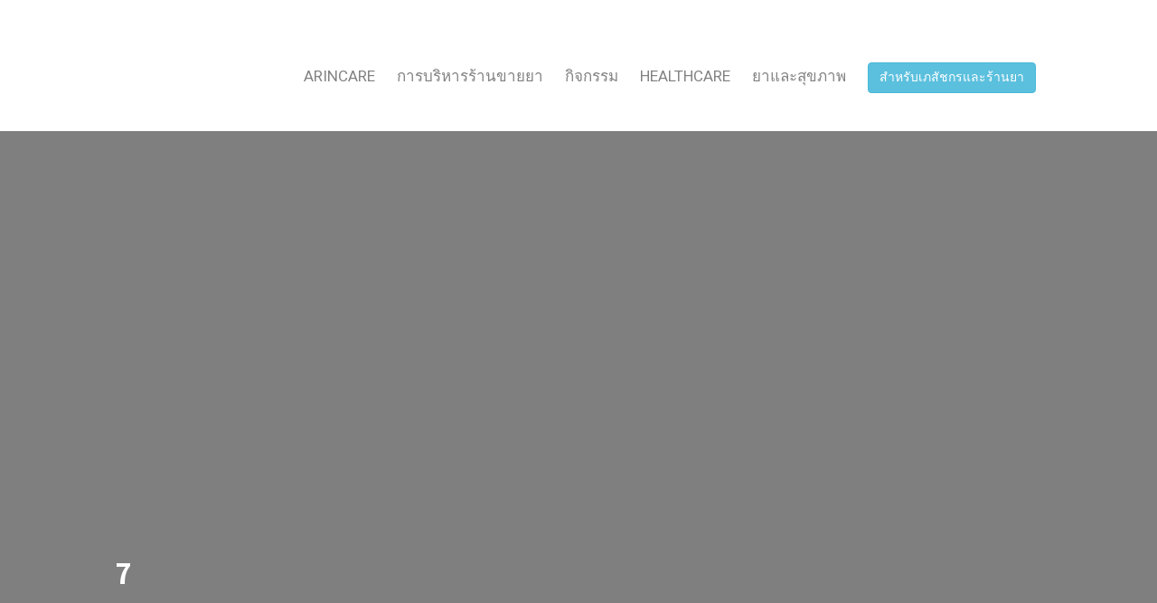

--- FILE ---
content_type: text/html; charset=UTF-8
request_url: https://blog.arincare.com/2020/05/12/redeem-coupon-ocean-life-insurance/7-25/
body_size: 6581
content:
<!DOCTYPE html><html lang="en-US"><head><meta charset="UTF-8"><meta http-equiv="X-UA-Compatible" content="IE=edge"><meta name="viewport" content="width=device-width, initial-scale=1"><meta name="theme-color" content="#29272a"/><meta name="msapplication-navbutton-color" content="#29272a"/><meta name="apple-mobile-web-app-status-bar-style" content="#29272a"/><meta name="description" content="อัพเดทสาระน่ารู้เรื่องยา เภสัชกรรม การบริหารร้านขายยา และการดูแลสุขภาพ"><link rel="profile" href="https://gmpg.org/xfn/11"><link rel="pingback" href="https://blog.arincare.com/xmlrpc.php"/><link type="text/css" media="all" href="https://blog.arincare.com/wp-content/cache/autoptimize/css/autoptimize_de416bb50822265eb894cc7a633364d0.css" rel="stylesheet"/><title>7 &#8211; Arincare Blog | อัพเดทสาระน่ารู้เรื่องยา เภสัชกรรม การบริหารร้านขายยา และการดูแลสุขภาพ</title><link rel='dns-prefetch' href='//fonts.googleapis.com'/><link href='https://fonts.gstatic.com' crossorigin rel='preconnect'/><link rel="alternate" type="application/rss+xml" title="Arincare Blog | อัพเดทสาระน่ารู้เรื่องยา เภสัชกรรม การบริหารร้านขายยา และการดูแลสุขภาพ &raquo; Feed" href="https://blog.arincare.com/feed/"/><link rel="alternate" type="application/rss+xml" title="Arincare Blog | อัพเดทสาระน่ารู้เรื่องยา เภสัชกรรม การบริหารร้านขายยา และการดูแลสุขภาพ &raquo; Comments Feed" href="https://blog.arincare.com/comments/feed/"/> <script type="text/javascript">var $TS_VCSC_CurrentPluginRelease="5.4.1";var $TS_VCSC_CurrentComposerRelease="5.7";var $TS_VCSC_Lightbox_Activated=true;var $TS_VCSC_Lightbox_Thumbs="bottom";var $TS_VCSC_Lightbox_Thumbsize=50;var $TS_VCSC_Lightbox_Animation="random";var $TS_VCSC_Lightbox_Captions="data-title";var $TS_VCSC_Lightbox_Closer=true;var $TS_VCSC_Lightbox_Durations=5000;var $TS_VCSC_Lightbox_Share=false;var $TS_VCSC_Lightbox_Save=false;var $TS_VCSC_Lightbox_LoadAPIs=true;var $TS_VCSC_Lightbox_Social="fb,tw,gp,pin";var $TS_VCSC_Lightbox_NoTouch=false;var $TS_VCSC_Lightbox_BGClose=true;var $TS_VCSC_Lightbox_NoHashes=true;var $TS_VCSC_Lightbox_Keyboard=true;var $TS_VCSC_Lightbox_FullScreen=true;var $TS_VCSC_Lightbox_Zoom=true;var $TS_VCSC_Lightbox_FXSpeed=300;var $TS_VCSC_Lightbox_Scheme="dark";var $TS_VCSC_Lightbox_URLColor=false;var $TS_VCSC_Lightbox_Backlight="#ffffff";var $TS_VCSC_Lightbox_UseColor=false;var $TS_VCSC_Lightbox_Overlay="#000000";var $TS_VCSC_Lightbox_Background="";var $TS_VCSC_Lightbox_Repeat="no-repeat";var $TS_VCSC_Lightbox_Noise="";var $TS_VCSC_Lightbox_CORS=false;var $TS_VCSC_Lightbox_Tapping=true;var $TS_VCSC_Lightbox_ScrollBlock="js";var $TS_VCSC_Lightbox_Protection="none";var $TS_VCSC_Lightbox_HistoryClose=false;var $TS_VCSC_Lightbox_CustomScroll=true;var $TS_VCSC_Lightbox_HomeURL="https://blog.arincare.com";var $TS_VCSC_Lightbox_LastScroll=0;var $TS_VCSC_Lightbox_Showing=false;var $TS_VCSC_Lightbox_PrettyPhoto=false;var $TS_VCSC_Lightbox_AttachAllOther=false;var $TS_VCSC_Hammer_ReleaseNew=true;</script> <link rel='stylesheet' id='neori-fonts-css' href='//fonts.googleapis.com/css?family=Heebo%3A300%2C400%2C500%2C700%7CAssistant%3A500%2C600%2C700%7CPT+Serif%3A400%2C700%7C%26subset%3Dlatin%2Clatin-ext&#038;ver=1.0.0' type='text/css' media='all'/><link rel='stylesheet' id='olympus-google-fonts-css' href='https://fonts.googleapis.com/css?family=Kanit%3A100%2C200%2C300%2C400%2C500%2C600%2C700%2C800%2C900%2C100i%2C200i%2C300i%2C400i%2C500i%2C600i%2C700i%2C800i%2C900i&#038;subset=latin-ext%2Clatin%2Cthai%2Cvietnamese&#038;ver=1.5.3' type='text/css' media='all'/> <script type='text/javascript' src='https://blog.arincare.com/wp-includes/js/jquery/jquery.js'></script> <script type='text/javascript' src='https://blog.arincare.com/wp-includes/js/jquery/jquery-migrate.min.js'></script> <script type='text/javascript' src='https://blog.arincare.com/wp-content/plugins/sticky-menu-or-anything-on-scroll/assets/js/jq-sticky-anything.min.js'></script> <link rel='https://api.w.org/' href='https://blog.arincare.com/wp-json/'/><link rel="EditURI" type="application/rsd+xml" title="RSD" href="https://blog.arincare.com/xmlrpc.php?rsd"/><link rel="wlwmanifest" type="application/wlwmanifest+xml" href="https://blog.arincare.com/wp-includes/wlwmanifest.xml"/><meta name="generator" content="WordPress 5.1.19"/><link rel='shortlink' href='https://blog.arincare.com/?p=2433'/><link rel="alternate" type="application/json+oembed" href="https://blog.arincare.com/wp-json/oembed/1.0/embed?url=https%3A%2F%2Fblog.arincare.com%2F2020%2F05%2F12%2Fredeem-coupon-ocean-life-insurance%2F7-25%2F"/><link rel="alternate" type="text/xml+oembed" href="https://blog.arincare.com/wp-json/oembed/1.0/embed?url=https%3A%2F%2Fblog.arincare.com%2F2020%2F05%2F12%2Fredeem-coupon-ocean-life-insurance%2F7-25%2F&#038;format=xml"/> <script>(function(i,s,o,g,r,a,m){i['GoogleAnalyticsObject']=r;i[r]=i[r]||function(){(i[r].q=i[r].q||[]).push(arguments)},i[r].l=1*new Date();a=s.createElement(o),m=s.getElementsByTagName(o)[0];a.async=1;a.src=g;m.parentNode.insertBefore(a,m)})(window,document,'script','https://www.google-analytics.com/analytics.js','ga');ga('create','UA-76950973-2','auto');ga('send','pageview');</script>  <script>(function(w,d,s,l,i){w[l]=w[l]||[];w[l].push({'gtm.start':new Date().getTime(),event:'gtm.js'});var f=d.getElementsByTagName(s)[0],j=d.createElement(s),dl=l!='dataLayer'?'&l='+l:'';j.async=true;j.src='https://www.googletagmanager.com/gtm.js?id='+i+dl;f.parentNode.insertBefore(j,f);})(window,document,'script','dataLayer','GTM-T8TNSQB');</script> <meta name="generator" content="Powered by WPBakery Page Builder - drag and drop page builder for WordPress."/> <!--[if lte IE 9]><link rel="stylesheet" type="text/css" href="https://blog.arincare.com/wp-content/plugins/js_composer/assets/css/vc_lte_ie9.min.css" media="screen"><![endif]--><link rel="icon" href="https://blog.arincare.com/wp-content/uploads/2019/03/cropped-logo-2-32x32.png" sizes="32x32"/><link rel="icon" href="https://blog.arincare.com/wp-content/uploads/2019/03/cropped-logo-2-192x192.png" sizes="192x192"/><link rel="apple-touch-icon-precomposed" href="https://blog.arincare.com/wp-content/uploads/2019/03/cropped-logo-2-180x180.png"/><meta name="msapplication-TileImage" content="https://blog.arincare.com/wp-content/uploads/2019/03/cropped-logo-2-270x270.png"/> <noscript><style type="text/css">.wpb_animate_when_almost_visible { opacity: 1; }</style></noscript></head><body data-rsssl=1 class="attachment attachment-template-default single single-attachment postid-2433 attachmentid-2433 attachment-jpeg wpb-js-composer js-comp-ver-5.7 vc_responsive"><div id="page" class="site"><div class="sticky-header align-items-center"><div class="container"><div class="sticky-logo"> <a href="https://blog.arincare.com"><img src="https://blog.arincare.com/wp-content/uploads/2019/03/ar-logo-01.png"></a></div><nav class="main-navigation sticky"><div class="menu-my-menu-container"><ul id="menu-my-menu" class="menu"><li id="menu-item-710" class="menu-item menu-item-type-taxonomy menu-item-object-category menu-item-710"><a href="https://blog.arincare.com/category/arincare/">Arincare</a></li><li id="menu-item-713" class="menu-item menu-item-type-taxonomy menu-item-object-category menu-item-713"><a href="https://blog.arincare.com/category/pharmacy/">การบริหารร้านขายยา</a></li><li id="menu-item-2773" class="menu-item menu-item-type-custom menu-item-object-custom menu-item-2773"><a href="https://blog.arincare.com/category/events">กิจกรรม</a></li><li id="menu-item-711" class="menu-item menu-item-type-taxonomy menu-item-object-category menu-item-711"><a href="https://blog.arincare.com/category/healthcare/">HEALTHCARE</a></li><li id="menu-item-714" class="menu-item menu-item-type-taxonomy menu-item-object-category menu-item-714"><a href="https://blog.arincare.com/category/medication/">ยาและสุขภาพ</a></li><li id="menu-item-578" class="menu-item menu-item-type-custom menu-item-object-custom menu-item-578"><a target="_blank" href="https://arincare.com">สำหรับเภสัชกรและร้านยา</a></li></ul></div></nav><form id="navbarsearchformsticky" class="navbarsearchform" role="search" action="https://blog.arincare.com/" method="get"> <input type="search" name="s" value=" "></form></div></div><div class="container"><header class="centered"><div class="header-upper" style="height: 50px;"><div class="logo" style="background-image:url(https://blog.arincare.com/wp-content/uploads/2019/03/Logo-Arincare-e-Pharmacy-transpalent-01.png);width:px;height:50px"><a href="https://blog.arincare.com"><h1>Arincare Blog | อัพเดทสาระน่ารู้เรื่องยา เภสัชกรรม การบริหารร้านขายยา และการดูแลสุขภาพ</h1></a></div></div><div class="header-lower"><nav class="main-navigation"><div class="menu-my-menu-container"><ul id="menu-my-menu-1" class="menu"><li class="menu-item menu-item-type-taxonomy menu-item-object-category menu-item-710"><a href="https://blog.arincare.com/category/arincare/">Arincare</a></li><li class="menu-item menu-item-type-taxonomy menu-item-object-category menu-item-713"><a href="https://blog.arincare.com/category/pharmacy/">การบริหารร้านขายยา</a></li><li class="menu-item menu-item-type-custom menu-item-object-custom menu-item-2773"><a href="https://blog.arincare.com/category/events">กิจกรรม</a></li><li class="menu-item menu-item-type-taxonomy menu-item-object-category menu-item-711"><a href="https://blog.arincare.com/category/healthcare/">HEALTHCARE</a></li><li class="menu-item menu-item-type-taxonomy menu-item-object-category menu-item-714"><a href="https://blog.arincare.com/category/medication/">ยาและสุขภาพ</a></li><li class="menu-item menu-item-type-custom menu-item-object-custom menu-item-578"><a target="_blank" href="https://arincare.com">สำหรับเภสัชกรและร้านยา</a></li></ul></div></nav><form id="navbarsearchform" class="navbarsearchform" role="search" action="https://blog.arincare.com/" method="get"> <input type="search" name="s" value=" "></form><div class="offcanvas-navigation"> <i class="fa fa-close offcanvas-close"></i><div class="social-icons"><form id="navbarsearchform-offcanvas" class="navbarsearchform" role="search" action="https://blog.arincare.com/" method="get"> <input type="search" name="s" value=" "></form></div><div class="menu-my-menu-container"><ul id="menu-my-menu-2" class="menu"><li class="menu-item menu-item-type-taxonomy menu-item-object-category menu-item-710"><a href="https://blog.arincare.com/category/arincare/">Arincare</a></li><li class="menu-item menu-item-type-taxonomy menu-item-object-category menu-item-713"><a href="https://blog.arincare.com/category/pharmacy/">การบริหารร้านขายยา</a></li><li class="menu-item menu-item-type-custom menu-item-object-custom menu-item-2773"><a href="https://blog.arincare.com/category/events">กิจกรรม</a></li><li class="menu-item menu-item-type-taxonomy menu-item-object-category menu-item-711"><a href="https://blog.arincare.com/category/healthcare/">HEALTHCARE</a></li><li class="menu-item menu-item-type-taxonomy menu-item-object-category menu-item-714"><a href="https://blog.arincare.com/category/medication/">ยาและสุขภาพ</a></li><li class="menu-item menu-item-type-custom menu-item-object-custom menu-item-578"><a target="_blank" href="https://arincare.com">สำหรับเภสัชกรและร้านยา</a></li></ul></div></div></div></header></div><div class="offcanvas-menu-button"><i class="fa fa-bars"></i></div><div class="single-thumbnail"><div class="container"><div class="single-thumbnail-inside row align-items-end"><div class="single-title-zone ws-sr col"> <span class="category"></span><h1>7</h1></div></div></div></div><div class="container"><div class="row sr"><div class="content col-lg-9 mx-auto align-items-center"><div class="single-top-area clearfix"><div class="author"> <img alt='' src='https://secure.gravatar.com/avatar/20421f6ca2298c58d0736c4457e6eb96?s=57&#038;d=mm&#038;r=g' srcset='https://secure.gravatar.com/avatar/20421f6ca2298c58d0736c4457e6eb96?s=114&#038;d=mm&#038;r=g 2x' class='useravatar avatar-57 photo' height='57' width='57'/><div class="author-info"><p>author:</p> <a href="https://blog.arincare.com/author/arincare/" title="Posts by Arincare Team" rel="author">Arincare Team</a></div></div><div class='social-icons row align-items-center'><a target='_blank' href='http://www.facebook.com/sharer.php?u=https://blog.arincare.com/2020/05/12/redeem-coupon-ocean-life-insurance/7-25/'><div class='icon-social-facebook col'></div></a><a target='_blank' href='https://twitter.com/share?url=https://blog.arincare.com/2020/05/12/redeem-coupon-ocean-life-insurance/7-25/'><div class='icon-social-twitter col'></div></a><a target='_blank' href='https://plus.google.com/share?url=https://blog.arincare.com/2020/05/12/redeem-coupon-ocean-life-insurance/7-25/'><div class='icon-social-google col'></div></a><a target='_blank' href='https://pinterest.com/pin/create/button/?url=https://blog.arincare.com/2020/05/12/redeem-coupon-ocean-life-insurance/7-25/&amp;media=https://blog.arincare.com/wp-content/uploads/2020/05/7-1.jpg&amp;description=7'><div class='icon-social-pinterest col'></div></a></div></div><article id="post-2433" class="post-2433 attachment type-attachment status-inherit hentry"><div class="entry-content"><h2 class="sr-only">7</h2><p class="attachment"><a href='https://blog.arincare.com/wp-content/uploads/2020/05/7-1.jpg'><img width="300" height="167" src="https://blog.arincare.com/wp-content/uploads/2020/05/7-1-300x167.jpg" class="attachment-medium size-medium" alt="" srcset="https://blog.arincare.com/wp-content/uploads/2020/05/7-1-300x167.jpg 300w, https://blog.arincare.com/wp-content/uploads/2020/05/7-1-768x426.jpg 768w, https://blog.arincare.com/wp-content/uploads/2020/05/7-1-1024x568.jpg 1024w, https://blog.arincare.com/wp-content/uploads/2020/05/7-1.jpg 1427w" sizes="(max-width: 300px) 100vw, 300px"/></a></p><div class="single-bottom-area"><div class='social-icons row align-items-center'><a target='_blank' href='http://www.facebook.com/sharer.php?u=https://blog.arincare.com/2020/05/12/redeem-coupon-ocean-life-insurance/7-25/'><div class='icon-social-facebook col'></div></a><a target='_blank' href='https://twitter.com/share?url=https://blog.arincare.com/2020/05/12/redeem-coupon-ocean-life-insurance/7-25/'><div class='icon-social-twitter col'></div></a><a target='_blank' href='https://plus.google.com/share?url=https://blog.arincare.com/2020/05/12/redeem-coupon-ocean-life-insurance/7-25/'><div class='icon-social-google col'></div></a><a target='_blank' href='https://pinterest.com/pin/create/button/?url=https://blog.arincare.com/2020/05/12/redeem-coupon-ocean-life-insurance/7-25/&amp;media=https://blog.arincare.com/wp-content/uploads/2020/05/7-1.jpg&amp;description=7'><div class='icon-social-pinterest col'></div></a></div></div></div></article><div class="ws"><div class="related-posts row"><div class="card-deck"></div></div></div></div><aside class="sidebar col-12 col-sm-6 col-md-6 col-lg-3 mx-auto align-items-center widget-area" id="secondary"><section id="search-2" class="widget widget_search"><form role="search" method="get" class="search-form" action="https://blog.arincare.com/"> <label> <span class="screen-reader-text">Search for:</span> <input type="search" class="search-field" placeholder="Search &hellip;" value="" name="s"/> </label> <input type="submit" class="search-submit" value="Search"/></form></section><section id="categories-2" class="widget widget_categories"><h2 class="widget-title">Categories</h2><ul><li class="cat-item cat-item-3"><a href="https://blog.arincare.com/category/arincare/" title="ข่าวสารการ update ระบบบริหารจัดการ Arincare ฟีเจอร์ใหม่ๆ Tutorial วิธีการใช้งาน และแนวทางการนำ Arincare ไปใช้ในการบริหารร้านขายยาได้อย่างมีประสิทธิภาพ">Arincare</a></li><li class="cat-item cat-item-334"><a href="https://blog.arincare.com/category/e-prescription/">e-Prescription</a></li><li class="cat-item cat-item-366"><a href="https://blog.arincare.com/category/events/" title="กิจกรรมที่น่าสนใจสำหรับร้านขายยาและบริษทยา">Events / กิจกรรม</a></li><li class="cat-item cat-item-4"><a href="https://blog.arincare.com/category/featured/" title="เรื่องเด่นประเด็นร้อน และเรื่องที่น่าสนใจสำหรับประชาชนทั่วไป ผู้ประกอบการร้านขายยา และเภสัชกร">FEATURED</a></li><li class="cat-item cat-item-1"><a href="https://blog.arincare.com/category/healthcare/">HEALTHCARE</a></li><li class="cat-item cat-item-33"><a href="https://blog.arincare.com/category/news/" title="อัปเดตข่าวสาร บทสัมภาษณ์ เรื่องน่ารู้ แชร์ประสบการณ์ จากเพื่อนๆพี่ๆในวงการเภสัชกรรม สุขภาพและการบริหารธุรกิจ">News</a></li><li class="cat-item cat-item-355"><a href="https://blog.arincare.com/category/tutorial/">Tutorial</a></li><li class="cat-item cat-item-10"><a href="https://blog.arincare.com/category/pharmacy/" title="แนวทางและความรู้ด้านการบริหารร้านขายยาอย่างมีประสิทธิภาพ วิธีเพิ่มยอดขาย สร้างฐานลูกค้า ต่อยอดกำไรให้กับเภสัชกรชุมชนและร้านขายยา">การบริหารร้านขายยา</a></li><li class="cat-item cat-item-5"><a href="https://blog.arincare.com/category/medication/" title="สาระน่ารู้เกี่ยวกับยา การใช้ยา ความงาม และการดูแลสุขภาพ">ยาและสุขภาพ</a></li></ul></section><section id="custom_html-2" class="widget_text widget widget_custom_html"><h2 class="widget-title">แนะนำผู้สนับสนุน</h2><div class="textwidget custom-html-widget"><div class="ads"> <a id="home_ads_link" href="https://www.arincare.com" target="_blank"><div class=""><div class="ads-header ads-header-title"><div> <span id="home_ads_header">ระบบบริหารจัดการร้านขายยา ARINCARE</span></div></div><div id="home_ads_media" class="ads-media" title="Arinshare: POLAR SPRAY 280ML ราคาพิเศษ!!" style="background-image:url(https://arincare.s3.amazonaws.com/images/x-ads/5b27bb81f91acd570562f39b_n.jpg);background-size:cover;background-position:center;padding-top:100%"></div><div class="ads-content"> <span id="home_ads_content">บริหารสต็อค ขาย รายงานสำหรับร้านขายยาทุกขนาด ใช้งานง่าย ใช้ฟรี ไม่มีข้อผูกมัด สำหรับร้านขายยาไทย</span></div></div> </a></div> <script type="text/javascript">jQuery(document).ready(function($){$.ajax({url:"https://wiki.arincare.com/api/ads",type:'GET',data:{ref1:"wiki-blog-post",ref2:"blog",limit:1},success:function(data){console.log(data);if(data&&data.message=='OK'&&data.data.length>0){let adsMessage=data.data[0];let imgUrl=adsMessage.image.normal.url;$('#home_ads_media').css("background-image","url("+imgUrl+")");$('#home_ads_link').attr('href','https:'+adsMessage.link);$('#home_ads_header').html(adsMessage.title);$('#home_ads_content').html(adsMessage.content);}}});})</script></div></section><section id="recent-posts-2" class="widget widget_recent_entries"><h2 class="widget-title">บทความล่าสุด</h2><ul><li> <a href="https://blog.arincare.com/2025/12/12/save-reports-inventories/">วิธีการบันทึกรายงานสรุปสินค้าคงคลังก่อนสิ้นปี</a></li><li> <a href="https://blog.arincare.com/2025/10/02/arincare-google-ai/">Arincare ได้รับรางวัลชนะเลิศอันดับ 1 การพัฒนา AI ขั้นสูงสำหรับอุตสาหกรรมยาและเภสัชกรรมไทย โดย Google โครงการ TH.AI Leaders Accelerator</a></li><li> <a href="https://blog.arincare.com/2025/09/08/maxme-payment-buyer/">วิธีการชำระเงินผ่านแอป MaxMe (สำหรับผู้ซื้อ)</a></li><li> <a href="https://blog.arincare.com/2025/09/08/register-app-maxme/">วิธีสมัครสมาชิกในแอปพลิเคชัน MaxMe (สำหรับร้านยาที่ใช้งานระบบ Arincare POS)</a></li><li> <a href="https://blog.arincare.com/2025/09/08/maxme-arincare-pos/">วิธีการรับชำระเงินด้วย MaxMe ผ่าน ARINCARE POS</a></li></ul></section><section id="custom_html-11" class="widget_text widget widget_custom_html"><h2 class="widget-title">อัพเดทข่าวสาร ผ่านทาง LINE@ ไม่ตกหล่นทุกเรื่องสำคัญในวงการยา LINE ID: @arincare (มี @ ด้วยนะคะ)</h2><div class="textwidget custom-html-widget"><a href="https://line.me/R/ti/p/@arincare" title="อัพเดทข่าวสาร ผ่านทาง LINE@ ไม่ตกหล่นทุกเรื่องสำคัญ LINE ID: @arincare (มี @ ด้วยนะคะ)"> <img src="https://blog.arincare.com/wp-content/uploads/2019/04/icon-line-e1556470624295.png" title="อัพเดทข่าวสาร ผ่านทาง LINE@ ไม่ตกหล่นทุกเรื่องสำคัญ LINE ID: @arincare (มี @ ด้วยนะคะ)"/> </a><div class="line-it-button" data-lang="en" data-type="friend" data-lineid="@arincare" style="display: none;"></div> <script src="https://d.line-scdn.net/r/web/social-plugin/js/thirdparty/loader.min.js" async="async" defer="defer"></script></div></section><section id="custom_html-3" class="widget_text widget widget_custom_html"><h2 class="widget-title">ติดตามเราบน Facebook</h2><div class="textwidget custom-html-widget"><div id="fb-root"></div> <script async defer crossorigin="anonymous" src="https://connect.facebook.net/th_TH/sdk.js#xfbml=1&version=v3.2&appId=1351023524990421&autoLogAppEvents=1"></script> <div class="fb-page" data-href="https://www.facebook.com/arincarecom/" data-tabs="timeline" data-small-header="false" data-adapt-container-width="true" data-hide-cover="false" data-show-facepile="true"></div></div></section></aside></div></div><footer class="footer"><div class="container"><div class="social-icons"></div><p class="additional-text"><div><img src='https://cdn-images-1.medium.com/max/800/1*Hi04IIXiqK6j-b0RDMLI1Q.png'/></div></p><nav class="main-navigation"></nav><p class="copyright">Copyright &copy;2026 Arincare Blog | อัพเดทสาระน่ารู้เรื่องยา เภสัชกรรม การบริหารร้านขายยา และการดูแลสุขภาพ</p></div></footer> <a href="#0" class="buttontop-top"><i class="fa fa-arrow-up"></i></a></div> <noscript><iframe src="https://www.googletagmanager.com/ns.html?id=GTM-T8TNSQB" height="0" width="0" style="display:none;visibility:hidden"></iframe></noscript>  <script type='text/javascript'>var wpcf7={"apiSettings":{"root":"https:\/\/blog.arincare.com\/wp-json\/contact-form-7\/v1","namespace":"contact-form-7\/v1"}};</script> <script type='text/javascript' src='https://blog.arincare.com/wp-content/plugins/contact-form-7/includes/js/scripts.js'></script> <script type='text/javascript'>var sticky_anything_engage={"element":"","topspace":"0","minscreenwidth":"0","maxscreenwidth":"999999","zindex":"1","legacymode":"","dynamicmode":"","debugmode":"","pushup":"","adminbar":"1"};</script> <script type='text/javascript' src='https://blog.arincare.com/wp-content/plugins/sticky-menu-or-anything-on-scroll/assets/js/stickThis.js'></script> <script type='text/javascript' src='https://blog.arincare.com/wp-content/themes/neori/js/general-scripts.js'></script> <script type='text/javascript' src='https://blog.arincare.com/wp-content/themes/neori/js/popper.min.js'></script> <script type='text/javascript' src='https://blog.arincare.com/wp-content/themes/neori/js/bootstrap.min.js'></script> <script type='text/javascript' src='https://blog.arincare.com/wp-includes/js/wp-embed.min.js'></script> <script defer src="https://static.cloudflareinsights.com/beacon.min.js/vcd15cbe7772f49c399c6a5babf22c1241717689176015" integrity="sha512-ZpsOmlRQV6y907TI0dKBHq9Md29nnaEIPlkf84rnaERnq6zvWvPUqr2ft8M1aS28oN72PdrCzSjY4U6VaAw1EQ==" data-cf-beacon='{"version":"2024.11.0","token":"c5e265b4c5154dc9a4882ffcc78a6b81","server_timing":{"name":{"cfCacheStatus":true,"cfEdge":true,"cfExtPri":true,"cfL4":true,"cfOrigin":true,"cfSpeedBrain":true},"location_startswith":null}}' crossorigin="anonymous"></script>
</body></html>

--- FILE ---
content_type: text/html; charset=utf-8
request_url: https://social-plugins.line.me/widget/friend?lineId=%40arincare&lang=en&type=friend&id=0&origin=https%3A%2F%2Fblog.arincare.com%2F2020%2F05%2F12%2Fredeem-coupon-ocean-life-insurance%2F7-25%2F&title=7%20%E2%80%93%20Arincare%20Blog%20%7C%20%E0%B8%AD%E0%B8%B1%E0%B8%9E%E0%B9%80%E0%B8%94%E0%B8%97%E0%B8%AA%E0%B8%B2%E0%B8%A3%E0%B8%B0%E0%B8%99%E0%B9%88%E0%B8%B2%E0%B8%A3%E0%B8%B9%E0%B9%89%E0%B9%80%E0%B8%A3%E0%B8%B7%E0%B9%88%E0%B8%AD%E0%B8%87%E0%B8%A2%E0%B8%B2%20%E0%B9%80%E0%B8%A0%E0%B8%AA%E0%B8%B1%E0%B8%8A%E0%B8%81%E0%B8%A3%E0%B8%A3%E0%B8%A1%20%E0%B8%81%E0%B8%B2%E0%B8%A3%E0%B8%9A%E0%B8%A3%E0%B8%B4%E0%B8%AB%E0%B8%B2%E0%B8%A3%E0%B8%A3%E0%B9%89%E0%B8%B2%E0%B8%99%E0%B8%82%E0%B8%B2%E0%B8%A2%E0%B8%A2%E0%B8%B2%20%E0%B9%81%E0%B8%A5%E0%B8%B0%E0%B8%81%E0%B8%B2%E0%B8%A3%E0%B8%94%E0%B8%B9%E0%B9%81%E0%B8%A5%E0%B8%AA%E0%B8%B8%E0%B8%82%E0%B8%A0%E0%B8%B2%E0%B8%9E&env=REAL
body_size: 780
content:
<!DOCTYPE html>
<html lang="en">
<head>
      <meta charset="UTF-8">
      <link rel="stylesheet" type="text/css" href="https://www.line-website.com/social-plugins/css/widget.1.27.8.1.css"/>
      <script>
          window.lineIt = {"login":false,"friend":{"friendName":"ARINCARE","invalidOa":false,"pictureUrl":"https://profile.line-scdn.net/0huHSGwMoTKmd-PjUmq4VUGA5uKQ1dT3N1Vl0wVhg2JgVDDms4BVhtAxg3fANGBm44U1AxAkw8IAJyLV0BYGjWU3kOdFBHCGUzUlhshA","homeUrl":"https://timeline.line.me/user/_df7TUXluzCJBco2Hc8GjLjEwXB7uMxK6BIwlqJ0","timelineID":"_df7TUXluzCJBco2Hc8GjLjEwXB7uMxK6BIwlqJ0","friendCount":12154,"userFriendStatus":{"contactStatus":{"status":"UNSPECIFIED"}},"contactStatus":{"status":"UNSPECIFIED"}}}
      </script>
</head>
<body class="en chrome otherOs" style="width: max-content;">
<div class="btnWrap afWrap">
      <button class="btn  on" title="Add ARINCARE as a friend."><i></i><span class="label"><span class="lang">Add friend</span></span>
      </button>
      <span class="bubble">
            <span class="article  ">
                <span class="num" title="12154">12K</span><a class="icon" href="https://timeline.line.me/user/_df7TUXluzCJBco2Hc8GjLjEwXB7uMxK6BIwlqJ0" target="_blank" title="See more posts on ARINCARE&#39;s Home."></a>
            </span>
      </span>
</div>
</body>
<script src="https://www.line-website.com/social-plugins/js/widget/button.1.27.8.1.js" async="async" defer="defer" crossorigin="anonymous"></script>
<script src="https://www.line-website.com/social-plugins/js/lib/sentry.1.27.8.1.js" crossorigin="anonymous"></script>
</html>